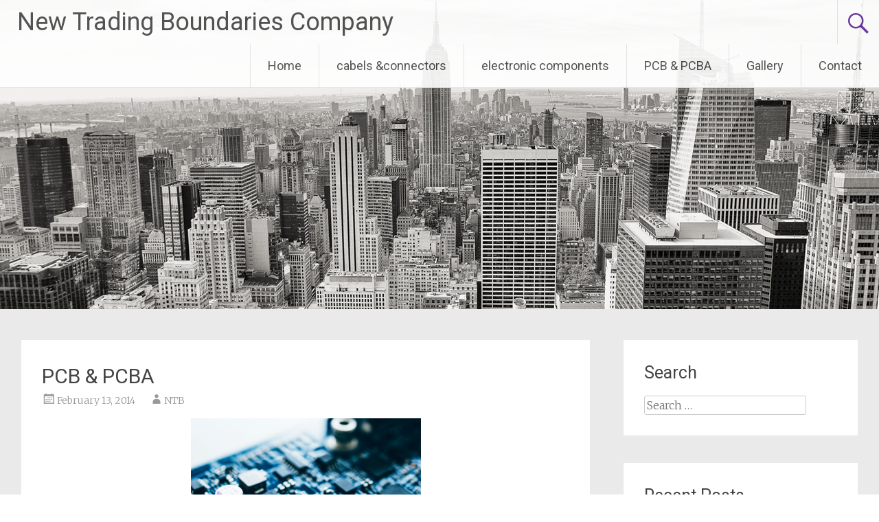

--- FILE ---
content_type: text/html; charset=UTF-8
request_url: http://ntb-co.com/index.php/2014/02/13/rock-solid/
body_size: 6033
content:
<!DOCTYPE html>
<html lang="en-US">
<head>
<meta charset="UTF-8">
<meta name="viewport" content="width=device-width, initial-scale=1">
<link rel="profile" href="http://gmpg.org/xfn/11">
<title>PCB &#038; PCBA &#8211; New Trading Boundaries Company</title>
<link rel='dns-prefetch' href='//fonts.googleapis.com' />
<link rel='dns-prefetch' href='//s.w.org' />
<link rel="alternate" type="application/rss+xml" title="New Trading Boundaries Company &raquo; Feed" href="http://ntb-co.com/index.php/feed/" />
<link rel="alternate" type="application/rss+xml" title="New Trading Boundaries Company &raquo; Comments Feed" href="http://ntb-co.com/index.php/comments/feed/" />
<link rel="alternate" type="application/rss+xml" title="New Trading Boundaries Company &raquo; PCB &#038; PCBA Comments Feed" href="http://ntb-co.com/index.php/2014/02/13/rock-solid/feed/" />
		<script type="text/javascript">
			window._wpemojiSettings = {"baseUrl":"https:\/\/s.w.org\/images\/core\/emoji\/13.0.0\/72x72\/","ext":".png","svgUrl":"https:\/\/s.w.org\/images\/core\/emoji\/13.0.0\/svg\/","svgExt":".svg","source":{"concatemoji":"http:\/\/ntb-co.com\/wp-includes\/js\/wp-emoji-release.min.js?ver=a32d197fe5db4967c61bdd5e1d523ba4"}};
			!function(e,a,t){var n,r,o,i=a.createElement("canvas"),p=i.getContext&&i.getContext("2d");function s(e,t){var a=String.fromCharCode;p.clearRect(0,0,i.width,i.height),p.fillText(a.apply(this,e),0,0);e=i.toDataURL();return p.clearRect(0,0,i.width,i.height),p.fillText(a.apply(this,t),0,0),e===i.toDataURL()}function c(e){var t=a.createElement("script");t.src=e,t.defer=t.type="text/javascript",a.getElementsByTagName("head")[0].appendChild(t)}for(o=Array("flag","emoji"),t.supports={everything:!0,everythingExceptFlag:!0},r=0;r<o.length;r++)t.supports[o[r]]=function(e){if(!p||!p.fillText)return!1;switch(p.textBaseline="top",p.font="600 32px Arial",e){case"flag":return s([127987,65039,8205,9895,65039],[127987,65039,8203,9895,65039])?!1:!s([55356,56826,55356,56819],[55356,56826,8203,55356,56819])&&!s([55356,57332,56128,56423,56128,56418,56128,56421,56128,56430,56128,56423,56128,56447],[55356,57332,8203,56128,56423,8203,56128,56418,8203,56128,56421,8203,56128,56430,8203,56128,56423,8203,56128,56447]);case"emoji":return!s([55357,56424,8205,55356,57212],[55357,56424,8203,55356,57212])}return!1}(o[r]),t.supports.everything=t.supports.everything&&t.supports[o[r]],"flag"!==o[r]&&(t.supports.everythingExceptFlag=t.supports.everythingExceptFlag&&t.supports[o[r]]);t.supports.everythingExceptFlag=t.supports.everythingExceptFlag&&!t.supports.flag,t.DOMReady=!1,t.readyCallback=function(){t.DOMReady=!0},t.supports.everything||(n=function(){t.readyCallback()},a.addEventListener?(a.addEventListener("DOMContentLoaded",n,!1),e.addEventListener("load",n,!1)):(e.attachEvent("onload",n),a.attachEvent("onreadystatechange",function(){"complete"===a.readyState&&t.readyCallback()})),(n=t.source||{}).concatemoji?c(n.concatemoji):n.wpemoji&&n.twemoji&&(c(n.twemoji),c(n.wpemoji)))}(window,document,window._wpemojiSettings);
		</script>
		<style type="text/css">
img.wp-smiley,
img.emoji {
	display: inline !important;
	border: none !important;
	box-shadow: none !important;
	height: 1em !important;
	width: 1em !important;
	margin: 0 .07em !important;
	vertical-align: -0.1em !important;
	background: none !important;
	padding: 0 !important;
}
</style>
	<link rel='stylesheet' id='wp-block-library-css'  href='http://ntb-co.com/wp-includes/css/dist/block-library/style.min.css?ver=a32d197fe5db4967c61bdd5e1d523ba4' type='text/css' media='all' />
<link rel='stylesheet' id='dashicons-css'  href='http://ntb-co.com/wp-includes/css/dashicons.min.css?ver=a32d197fe5db4967c61bdd5e1d523ba4' type='text/css' media='all' />
<link rel='stylesheet' id='everest-forms-general-css'  href='http://ntb-co.com/wp-content/plugins/everest-forms/assets/css/everest-forms.css?ver=1.7.2' type='text/css' media='all' />
<link rel='stylesheet' id='radiate-style-css'  href='http://ntb-co.com/wp-content/themes/radiate/style.css?ver=a32d197fe5db4967c61bdd5e1d523ba4' type='text/css' media='all' />
<link rel='stylesheet' id='radiate-google-fonts-css'  href='//fonts.googleapis.com/css?family=Roboto%7CMerriweather%3A400%2C300&#038;ver=a32d197fe5db4967c61bdd5e1d523ba4' type='text/css' media='all' />
<link rel='stylesheet' id='radiate-genericons-css'  href='http://ntb-co.com/wp-content/themes/radiate/genericons/genericons.css?ver=3.3.1' type='text/css' media='all' />
<script type='text/javascript' src='http://ntb-co.com/wp-includes/js/jquery/jquery.js?ver=1.12.4-wp' id='jquery-core-js'></script>
<!--[if lte IE 8]>
<script type='text/javascript' src='http://ntb-co.com/wp-content/themes/radiate/js/html5shiv.js?ver=3.7.3' id='html5shiv-js'></script>
<![endif]-->
<link rel="https://api.w.org/" href="http://ntb-co.com/index.php/wp-json/" /><link rel="alternate" type="application/json" href="http://ntb-co.com/index.php/wp-json/wp/v2/posts/23" /><link rel="EditURI" type="application/rsd+xml" title="RSD" href="http://ntb-co.com/xmlrpc.php?rsd" />
<link rel="wlwmanifest" type="application/wlwmanifest+xml" href="http://ntb-co.com/wp-includes/wlwmanifest.xml" /> 
<link rel='next' title='cabels &#038; connectors' href='http://ntb-co.com/index.php/2014/02/13/pastries/' />

<link rel="canonical" href="http://ntb-co.com/index.php/2014/02/13/rock-solid/" />
<link rel='shortlink' href='http://ntb-co.com/?p=23' />
<link rel="alternate" type="application/json+oembed" href="http://ntb-co.com/index.php/wp-json/oembed/1.0/embed?url=http%3A%2F%2Fntb-co.com%2Findex.php%2F2014%2F02%2F13%2Frock-solid%2F" />
<link rel="alternate" type="text/xml+oembed" href="http://ntb-co.com/index.php/wp-json/oembed/1.0/embed?url=http%3A%2F%2Fntb-co.com%2Findex.php%2F2014%2F02%2F13%2Frock-solid%2F&#038;format=xml" />
<link rel="pingback" href="http://ntb-co.com/xmlrpc.php"><style type="text/css">.recentcomments a{display:inline !important;padding:0 !important;margin:0 !important;}</style><link rel="icon" href="http://ntb-co.com/wp-content/uploads/2019/11/cropped-pishro-32x32.jpg" sizes="32x32" />
<link rel="icon" href="http://ntb-co.com/wp-content/uploads/2019/11/cropped-pishro-192x192.jpg" sizes="192x192" />
<link rel="apple-touch-icon" href="http://ntb-co.com/wp-content/uploads/2019/11/cropped-pishro-180x180.jpg" />
<meta name="msapplication-TileImage" content="http://ntb-co.com/wp-content/uploads/2019/11/cropped-pishro-270x270.jpg" />
		<style type="text/css" id="custom-header-css">
		#parallax-bg { background-image: url('http://ntb-co.com/wp-content/uploads/2019/10/header-image-one.jpg'); background-repeat: repeat-x; background-position: center top; background-attachment: scroll; } #masthead { margin-bottom: 450px; }
		@media only screen and (max-width: 600px) { #masthead { margin-bottom: 382px; }  }
		</style>
				<style type="text/css" id="custom-background-css">
		body.custom-background { background: none !important; } #content { background-color: #EAEAEA; }
		</style>
				<style type="text/css" id="wp-custom-css">
			.gallery-columns-1 .gallery-item{margin:10px 0 20px}#respond{margin-top:0}.comments-list{margin-bottom:3.4rem}.main-small-navigation{width:66px}@media screen and (max-width:768px){.main-small-navigation ul ul{margin-left:0}}@media only screen and (max-width:600px){.header-wrap{position:relative}}		</style>
		</head>

<body class="post-template-default single single-post postid-23 single-format-standard everest-forms-no-js">


<div id="parallax-bg">
	</div>
<div id="page" class="hfeed site">
		<header id="masthead" class="site-header" role="banner">
		<div class="header-wrap clearfix">
			<div class="site-branding">
                           <h3 class="site-title"><a href="http://ntb-co.com/" title="New Trading Boundaries Company" rel="home">New Trading Boundaries Company</a></h3>
                                       <p class="site-description">NTB
</p>
            			</div>

							<div class="header-search-icon"></div>
				<form role="search" method="get" class="search-form" action="http://ntb-co.com/">
	<label>
		<span class="screen-reader-text">Search for:</span>
		<input type="search" class="search-field" placeholder="Search &hellip;" value="" name="s">
	</label>
	<input type="submit" class="search-submit" value="Search">
</form>

			<nav id="site-navigation" class="main-navigation" role="navigation">
				<h4 class="menu-toggle"></h4>
				<a class="skip-link screen-reader-text" href="#content">Skip to content</a>

				<div class="menu-primary-container"><ul id="menu-menu-1" class="menu"><li id="menu-item-277" class="menu-item menu-item-type-custom menu-item-object-custom menu-item-home menu-item-277"><a href="http://ntb-co.com/">Home</a></li>
<li id="menu-item-278" class="menu-item menu-item-type-post_type menu-item-object-page menu-item-278"><a href="http://ntb-co.com/index.php/simple-clean-design/">cabels &#038;connectors</a></li>
<li id="menu-item-280" class="menu-item menu-item-type-post_type menu-item-object-page menu-item-280"><a href="http://ntb-co.com/index.php/parallax-header/">electronic components</a></li>
<li id="menu-item-281" class="menu-item menu-item-type-post_type menu-item-object-page menu-item-281"><a href="http://ntb-co.com/index.php/free-support/">PCB &#038; PCBA</a></li>
<li id="menu-item-286" class="menu-item menu-item-type-post_type menu-item-object-page menu-item-286"><a href="http://ntb-co.com/index.php/wordpress-gallery/wordpress-tiled-gallery/">Gallery</a></li>
<li id="menu-item-279" class="menu-item menu-item-type-post_type menu-item-object-page menu-item-279"><a href="http://ntb-co.com/index.php/contact/">Contact</a></li>
</ul></div>			</nav><!-- #site-navigation -->
		</div><!-- .inner-wrap header-wrap -->
	</header><!-- #masthead -->

	<div id="content" class="site-content">
		<div class="inner-wrap">

	<div id="primary" class="content-area">
		<main id="main" class="site-main" role="main">

		
			
<article id="post-23" class="post-23 post type-post status-publish format-standard hentry category-uncategorized">
	<header class="entry-header">
		<h1 class="entry-title">PCB &#038; PCBA</h1>

		<div class="entry-meta">
			<span class="posted-on"><a href="http://ntb-co.com/index.php/2014/02/13/rock-solid/" rel="bookmark"><time class="entry-date published" datetime="2014-02-13T13:13:20+00:00">February 13, 2014</time><time class="updated" datetime="2019-11-12T11:54:42+00:00">November 12, 2019</time></a></span><span class="byline"><span class="author vcard"><a class="url fn n" href="http://ntb-co.com/index.php/author/drinye/">NTB</a></span></span>		</div><!-- .entry-meta -->
	</header><!-- .entry-header -->

	<div class="entry-content">
		<p><img loading="lazy" class=" wp-image-261 aligncenter" src="http://ntb-co.com/wp-content/uploads/2014/02/pishro-300x200.jpg" alt="" width="335" height="223" srcset="http://ntb-co.com/wp-content/uploads/2014/02/pishro-300x200.jpg 300w, http://ntb-co.com/wp-content/uploads/2014/02/pishro-768x512.jpg 768w, http://ntb-co.com/wp-content/uploads/2014/02/pishro-1024x683.jpg 1024w, http://ntb-co.com/wp-content/uploads/2014/02/pishro.jpg 1200w" sizes="(max-width: 335px) 100vw, 335px" /></p>
<p>PCB &amp; PCBA:</p>
			</div><!-- .entry-content -->

	<footer class="entry-meta">
					
					
				<span class="comments-link"><a href="http://ntb-co.com/index.php/2014/02/13/rock-solid/#respond">Leave a comment</a></span>
		
			</footer><!-- .entry-meta -->
</article><!-- #post-## -->
   
				<nav class="navigation post-navigation" role="navigation">
		<h3 class="screen-reader-text">Post navigation</h3>
		<div class="nav-links">

			<div class="nav-previous"></div>
			<div class="nav-next"><a href="http://ntb-co.com/index.php/2014/02/13/pastries/" rel="next">cabels &#038; connectors <span class="meta-nav">&rarr;</span></a></div>

		</div><!-- .nav-links -->
	</nav><!-- .navigation -->
	
			
			
<div id="comments" class="comments-area">

	
	
	
		<div id="respond" class="comment-respond">
		<h3 id="reply-title" class="comment-reply-title">Leave a Reply <small><a rel="nofollow" id="cancel-comment-reply-link" href="/index.php/2014/02/13/rock-solid/#respond" style="display:none;">Cancel reply</a></small></h3><form action="http://ntb-co.com/wp-comments-post.php" method="post" id="commentform" class="comment-form" novalidate><p class="comment-notes"><span id="email-notes">Your email address will not be published.</span> Required fields are marked <span class="required">*</span></p><p class="comment-form-comment"><label for="comment">Comment</label> <textarea id="comment" name="comment" cols="45" rows="8" maxlength="65525" required="required"></textarea></p><p class="comment-form-author"><label for="author">Name <span class="required">*</span></label> <input id="author" name="author" type="text" value="" size="30" maxlength="245" required='required' /></p>
<p class="comment-form-email"><label for="email">Email <span class="required">*</span></label> <input id="email" name="email" type="email" value="" size="30" maxlength="100" aria-describedby="email-notes" required='required' /></p>
<p class="comment-form-url"><label for="url">Website</label> <input id="url" name="url" type="url" value="" size="30" maxlength="200" /></p>
<p class="comment-form-cookies-consent"><input id="wp-comment-cookies-consent" name="wp-comment-cookies-consent" type="checkbox" value="yes" /> <label for="wp-comment-cookies-consent">Save my name, email, and website in this browser for the next time I comment.</label></p>
<p class="form-submit"><input name="submit" type="submit" id="submit" class="submit" value="Post Comment" /> <input type='hidden' name='comment_post_ID' value='23' id='comment_post_ID' />
<input type='hidden' name='comment_parent' id='comment_parent' value='0' />
</p></form>	</div><!-- #respond -->
	
</div><!-- #comments -->

		
		</main><!-- #main -->
	</div><!-- #primary -->

	<div id="secondary" class="widget-area" role="complementary">
				<aside id="search-3" class="widget widget_search"><h3 class="widget-title">Search</h3><form role="search" method="get" class="search-form" action="http://ntb-co.com/">
	<label>
		<span class="screen-reader-text">Search for:</span>
		<input type="search" class="search-field" placeholder="Search &hellip;" value="" name="s">
	</label>
	<input type="submit" class="search-submit" value="Search">
</form>
</aside>
		<aside id="recent-posts-3" class="widget widget_recent_entries">
		<h3 class="widget-title">Recent Posts</h3>
		<ul>
											<li>
					<a href="http://ntb-co.com/index.php/2019/11/12/252/">Electronic components</a>
									</li>
											<li>
					<a href="http://ntb-co.com/index.php/2014/02/13/pastries/">cabels &#038; connectors</a>
									</li>
											<li>
					<a href="http://ntb-co.com/index.php/2014/02/13/rock-solid/" aria-current="page">PCB &#038; PCBA</a>
									</li>
					</ul>

		</aside><aside id="recent-comments-3" class="widget widget_recent_comments"><h3 class="widget-title">Recent Comments</h3><ul id="recentcomments"><li class="recentcomments"><span class="comment-author-link"><a href='https://%25name%25See.wix.com' rel='external nofollow ugc' class='url'>CaseyBig</a></span> on <a href="http://ntb-co.com/index.php/2014/02/13/pastries/#comment-2">cabels &#038; connectors</a></li></ul></aside><aside id="archives-3" class="widget widget_archive"><h3 class="widget-title">Archives</h3>
			<ul>
					<li><a href='http://ntb-co.com/index.php/2019/11/'>November 2019</a></li>
	<li><a href='http://ntb-co.com/index.php/2014/02/'>February 2014</a></li>
			</ul>

			</aside><aside id="categories-3" class="widget widget_categories"><h3 class="widget-title">Categories</h3><form action="http://ntb-co.com" method="get"><label class="screen-reader-text" for="cat">Categories</label><select  name='cat' id='cat' class='postform' >
	<option value='-1'>Select Category</option>
	<option class="level-0" value="1">Uncategorized</option>
</select>
</form>
<script type="text/javascript">
/* <![CDATA[ */
(function() {
	var dropdown = document.getElementById( "cat" );
	function onCatChange() {
		if ( dropdown.options[ dropdown.selectedIndex ].value > 0 ) {
			dropdown.parentNode.submit();
		}
	}
	dropdown.onchange = onCatChange;
})();
/* ]]> */
</script>

			</aside>	</div><!-- #secondary -->

		</div><!-- .inner-wrap -->
	</div><!-- #content -->

	<footer id="colophon" class="site-footer" role="contentinfo">
		<div class="site-info">
						All Right reserved New Trading Boundaries Company 			
			<span class="sep"> </span>
			
		</div><!-- .site-info -->
	</footer><!-- #colophon -->
   <a href="#masthead" id="scroll-up"><span class="genericon genericon-collapse"></span></a>
</div><!-- #page -->

	<script type="text/javascript">
		var c = document.body.className;
		c = c.replace( /everest-forms-no-js/, 'everest-forms-js' );
		document.body.className = c;
	</script>
	<script type='text/javascript' src='http://ntb-co.com/wp-content/themes/radiate/js/navigation.js?ver=20120206' id='radiate-navigation-js'></script>
<script type='text/javascript' src='http://ntb-co.com/wp-content/themes/radiate/js/skip-link-focus-fix.js?ver=20130115' id='radiate-skip-link-focus-fix-js'></script>
<script type='text/javascript' id='radiate-custom-js-js-extra'>
/* <![CDATA[ */
var radiateScriptParam = {"radiate_image_link":"http:\/\/ntb-co.com\/wp-content\/uploads\/2019\/10\/header-image-one.jpg"};
/* ]]> */
</script>
<script type='text/javascript' src='http://ntb-co.com/wp-content/themes/radiate/js/custom.js?ver=a32d197fe5db4967c61bdd5e1d523ba4' id='radiate-custom-js-js'></script>
<script type='text/javascript' src='http://ntb-co.com/wp-includes/js/comment-reply.min.js?ver=a32d197fe5db4967c61bdd5e1d523ba4' id='comment-reply-js'></script>
<script type='text/javascript' src='http://ntb-co.com/wp-includes/js/wp-embed.min.js?ver=a32d197fe5db4967c61bdd5e1d523ba4' id='wp-embed-js'></script>

</body>
</html>